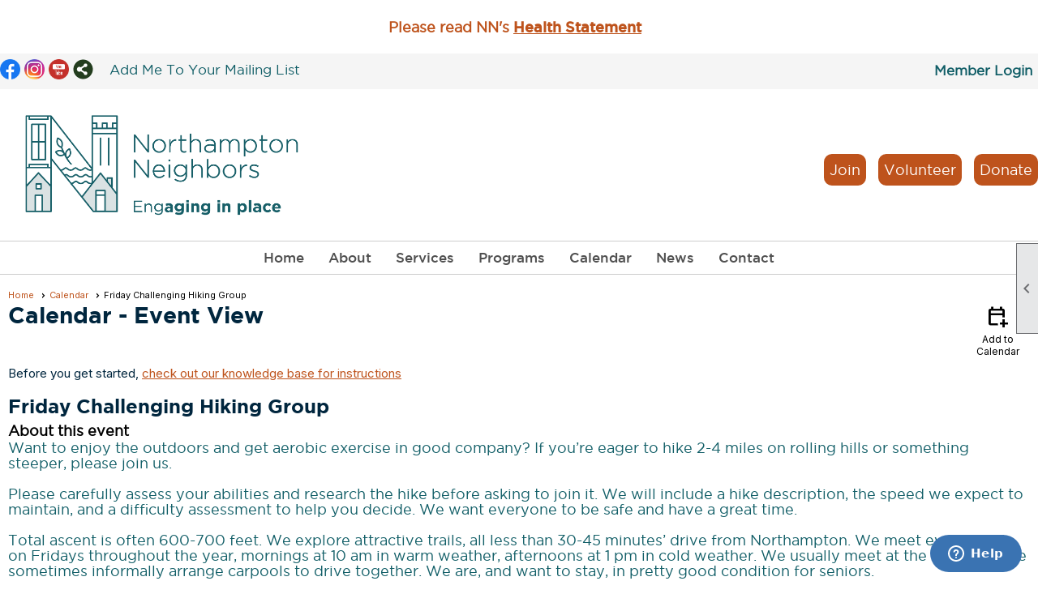

--- FILE ---
content_type: text/html; charset=utf-8
request_url: https://northamptonneighbors.org/content.aspx?page_id=4002&club_id=560030&item_id=2055049&event_date_id=255739
body_size: 41757
content:
<!DOCTYPE html>


<html lang="en">
	<head id="page_head">   
		<title id="page_title">Friday Challenging Hiking Group - Calendar - Northampton Neighbors</title>
		
		
		

		
			<script>
				var True = true;
				var False = false;
				var pageId = "4002";
				var enableChangeWarning = False;
				var localChangesPending = False;
				var otherChangesPending = false;
				var userLoggedIn = False;
				var memberNumber = '';
				var memberId = '';
				var previewMode = False;
				var isMobileDevice = False;
				var isMobileDisplay = False;
				var isPostBack = False;
				var submitButtonName = "";
				var cancelButtonName = "";
				var focusControlId = '';
				var isApp = False;
				var app_platform = ""; 
				var hidePageTools = false;
				var isPopup = false;
				var isIE7 = false;
				var isIE8 = false;
				var renewLink = '';
				var paymentLink = '';
				var clubPrefix = "/";
				var pageToolsReferenceSelector = null;
				var isBotSession = True;
				function doCancel() {	}
			</script>  

			
			<link type="text/css" href="/css/smoothness/jquery-ui.min.css?v=20221017" rel="Stylesheet" />	
			<link rel="stylesheet" type="text/css" href="/css/common_ui.css?v=20251209" />
			<link rel="stylesheet" type="text/css" href="/css/widget.css?v=20250731" />
			<link rel="stylesheet" media="print" type="text/css" href="/css/printable.css?v=20221027" />
			
			<script src="/script/jquery.js?v=20221004"></script>

			<link rel='stylesheet' type='text/css' href='/clubs/560030/css/fonts.css?v=5' />
<link rel='stylesheet' type='text/css' href='/css/layout/62/layout.css?v=11' />
<link rel='stylesheet' type='text/css' href='/css/menu/35/menu.css?v=120521' />
<link rel='stylesheet' type='text/css' href='/css/design/24/design.css?v=1' />
<link rel='stylesheet' type='text/css' href='/css/events.css?v=20251205' />
<link rel='stylesheet' type='text/css' href='/css/color/23/color.css?v=120523' />
<link rel='stylesheet' type='text/css' href='/css/color/23/layout/62/layout_color.css?v=11_120523' />
<link rel='stylesheet' type='text/css' href='/css/color/23/menu/35/menu_color.css?v=120521_120523' />
<link rel='stylesheet' type='text/css' href='/clubs/560030/css/club.css?v=34' />
<link rel='stylesheet' type='text/css' href='/clubs/560030/css/custom.css?v=34' />
<link href='/DES/GetFiles.aspx?type=styles&amp;version=63450906214&amp;files=12' type='text/css' rel='stylesheet' />
	
			<link rel="shortcut icon" href="favicon.ico?v=560030_199723622" type="image/x-icon" /> 
			<meta id="keywords_meta_tag" name="keywords" content="northampton, neighbors, village network"></meta>
			<meta name="referrer" content="always" /> 
			<meta name="viewport" content="width=device-width, initial-scale=1" />
		

		
		
		

	</head>

	<body onhelp="return false;">
		<form method="post" action="./content.aspx?page_id=4002&amp;club_id=560030&amp;item_id=2055049&amp;event_date_id=255739" onsubmit="javascript:return WebForm_OnSubmit();" id="form" onreset="if (window.setTimeout) window.setTimeout(&#39;DES_OnReset(false);&#39;, 100);">
<div class="aspNetHidden">
<input type="hidden" name="style_sheet_manager_TSSM" id="style_sheet_manager_TSSM" value="" />
<input type="hidden" name="script_manager_TSM" id="script_manager_TSM" value="" />
<input type="hidden" name="__EVENTTARGET" id="__EVENTTARGET" value="" />
<input type="hidden" name="__EVENTARGUMENT" id="__EVENTARGUMENT" value="" />
<input type="hidden" name="DES_Group" id="DES_Group" value="" />
<input type="hidden" name="__VIEWSTATEFIELDCOUNT" id="__VIEWSTATEFIELDCOUNT" value="2" />
<input type="hidden" name="__VIEWSTATE" id="__VIEWSTATE" value="sL5OCpuEnLLOagYAZfKaSXvt07z2WTbmm4hHwO/ha2oXTG1ko6c8sBJcJR4wDKK7ldH8I4nsfWethtKDscbb0FxZPpX7JkhBHm/vd31q5xJ+LPyQdZOtSfK//gXWGSJ0Ds3qW7KQ0vaTpljWJ/qsr51kYbB4MrOZEzagPjGNl3eLA38BSUR6TF5brt2ImYYqvzZ00QBDOfa04+P5devgp8MkhszHKMqYdmiNbIEbqmUEgHdAxyUw1gmNQGDYGafoJRL6dO7tApM/P2Z0MBmYungQUBfZ9AlssTvuVUvhWVnxfLxbA+Z6114qNCJKsO1KKa5iqy+Gq8IsmjhGLvvvaHf5m9/ND7X5OeKqCRvp8y47hEdR8dGGuvRrqTjLaQhh9SyC2Rw4tT8bkRfEfTGvm7wL9vF6GRZ3MjYh3HpnWvLCGegWu6DZf58xqgmFnYFAu6TgZ2SoViogMJH2WEyB0ZjME1Yj9214qXrriPfoXHqsa1HzzC+FzNHK9//4CqbvPfJhwhFYyY2GbVAacHwknHaZyxWMk4+KesaWMlkmsbtLaAwNsLMYZbw2KvWplXhEviaDkhHxuX020dKuWA4565CBWMF9XLe/hUH2tWnJl/bwfUuOd5EWjTWEX2MgANyVjmGXItKXtCN6mc2i7MKwhO6oWVtUFPpFlOT+/flbgiSJbUfAjSpRPGcwl8nyHlENoA4zpsi85swdMkE9iftUmo6KEGiWFIH5rSIqo3q2zb2mi2TTuTXAymtheRQuWKu7qG535CE/Y4i8CL2Z1VSaQrIhxlGZ4D4Q75QkftLbr40ucE/BkZPeH6kgSaRhMINsa28/hbprzlqyh8DurN4hApTWO9tMmPRBD3H87ToQkaj0Vfh7wUmB8A3/pzTuoGZn5/4FYpMVhU6dspcJ35FHKV6o5rZ3U7f2FT+XXN+14EszuowjIhBDtaUfmJUJ8kS0uQlFrtjSnFujsF0AydlluDBHgNopLptNPdDMcDHUwCy8GYEglf+HIkPO2WmFAMLeY12fGNajHpakDS78+58mYvKZr6lyYKgr9YE15HWLD3HIWe7HSo/HN4oKgr2/SYDs2tZ74t1ZV/cI1nT7k2uNdK0s8vVmFiV+9/Yb2P7HoSba4tpgLq/3sBMaiAU98VpvcGGc2SCdubQ3lbXyZ7ohjQ4bt07Ml+Rh6BdUlKvy8tjQC86yOm0aPds6PmRkHnNeLjfprbjY8vE/8GtoH4XbsUlRCE8xOpekvgZ0IVm6O+PXQPj1RrTXHb6dbTxia7RupocMfdN5WLRr/XG1Yq2EsZxF6ylwgxKAdCU61LngtdwQNPWpP90zCh0ZDRXXXxA4CHEVU/a40XCjP5t1zayL/1kKrSnBxJfL5SZVqO6Y/2zs/n2JkGspVN8wB61LShNkCisuUT+2rGz5D5eyE/EpdSRZAWD+6N/cLCy1/VNqNheh/nNKcZxTyOYiTPMp2Td5ucvQyya2qYO3M4GWDuevHcc27M9n1+iQIk/MHFUl05GVQiX1RZJ7BqnOYm0YBcytqOthUBgL3dxjFOiq//IT2iemVcRpoGaXQqKshobZRpWdV2GQ8n5bA8Wb4MrfYCihZdfaA/S2mghrrHBDqzzsn4mh8EoKXnrZvg6YMDVZI8yxbHlYgwA66htzu8hLQpBUbE+sQX22gNBw4K8kUbfntUXJpo3AgmPdIMxsBy2ojXBFX6YGpXVWM7SWHMvM3d7WDIJIbNLVUe1Tgq6tRkefla9zQBgjlM4nh3CCOrZRyAt67ONttfQNM3JHOTf1p7g4SF+ceOVMeh/[base64]/CmyB5FdMqUKluGOQvkaH8P668LhBwsSzfndWA" />
<input type="hidden" name="__VIEWSTATE1" id="__VIEWSTATE1" value="T+oRV4tclw6NZzbVSOYnSHjVTnVIXSRTt9OjV159j2AZU30m272p4PmNCQfSBuVusNp8mFnkzW04JGb5DBq/CWm/MYvawpiInWadXSi3Tb4Pm6klLgfnhNlHN/ALvZFlMw98XQIRnm/TuMmkPN/izxrAkFxaUdLEfvGy9W5FCTu3YWY7hB9htCDw8GzfatiaAD/DhkmkPYX4AaQyft6cUSC8MVz7Thg/Cr3VSQV3KTGQxfA/y6SeCog2YzvnosW8p1TGGsJIhJNRVDJLUigvzw4CFJKM6MJzcUBDPHlB3Or/HlMrQkeJm5KQr3nJ/54riLwa9yn45NUcfo12/+NjvJAm30PYvGAmDtc0DmY0YVb4S9PFjW0f5ryjnWOp6k79ND3bTbQ4FjJUyXoIZ53icZjtPeA3M4JhTBTCm/7WvSzMhnaqpIWuK9yzs3ZhPa6bQ5yDQj1JHOTHKpg8MMLCqqZ+2ZktB/M4yrt1KCQvBgBJI1qDsd5ZzRQInzk3m65nb2cp1o5nlWiD44X59uEUuLvi/1wNSNRDWF1zG02O5HEgn9BH88wdOvTBTpmevuGI3oqTc1hx35qQ3MVyuBrM9ZSh2OrlM8aPjVmZlFdoL0V3I2xVTBS+J06ktX323mHRco/iF4TCkmaLl9/kZ1eGk5xU147GgaBKlb077dOGvXaryOAMmGEA7JTWElmFVSnOmxZwooBf9bWEgVv4tM1OqnsHupvSMoMfI9AYIvF/[base64]/rQno0eUakRws1ZrS2t4FriS7B+11x2w58JosiID9oDq8GvwapYUaSVRsoThYflUeur5i8Iqu7G92QKoUrmpE3MQe+7nR5UnlHjtswbqv4CJw8czh2F/[base64]/E3Iiokd65eTxlDSeajRSNtKCHEgakBnn7++fN/j1SiV7Nbft3kYwUK0SPGjbC3NP/CSsQMx9+GJ9P22XUm4IbHR5qCQRDneR6j+4yPnd57NSUI19zChPa3/3NRTDn7faNDPDxaxrIRzEZf5A621QPg==" />
</div>

<script type="text/javascript">
//<![CDATA[
var theForm = document.forms['form'];
if (!theForm) {
    theForm = document.form;
}
function __doPostBack(eventTarget, eventArgument) {
    if (!theForm.onsubmit || (theForm.onsubmit() != false)) {
        theForm.__EVENTTARGET.value = eventTarget;
        theForm.__EVENTARGUMENT.value = eventArgument;
        theForm.submit();
    }
}
//]]>
</script>


<script src="/WebResource.axd?d=pynGkmcFUV13He1Qd6_TZD_D2KgvBt7G12Vw1g4A0HNv5Br7URGTkjksE-TYATFOTvNuxQ2&amp;t=637453852754849868" type="text/javascript"></script>


<script src="/Telerik.Web.UI.WebResource.axd?_TSM_HiddenField_=script_manager_TSM&amp;compress=1&amp;_TSM_CombinedScripts_=%3b%3bSystem.Web.Extensions%2c+Version%3d4.0.0.0%2c+Culture%3dneutral%2c+PublicKeyToken%3d31bf3856ad364e35%3aen-US%3aba1d5018-bf9d-4762-82f6-06087a49b5f6%3aea597d4b%3ab25378d2%3bTelerik.Web.UI%3aen-US%3a8b7d6a7a-6133-413b-b622-bbc1f3ee15e4%3a16e4e7cd%3a365331c3%3a24ee1bba%3a874f8ea2%3ac128760b%3a19620875%3ab2e06756%3a92fe8ea0%3afa31b949%3a4877f69a%3a33715776%3af46195d3%3a490a9d4e%3abd8f85e4%3aed16cbdc" type="text/javascript"></script><input type='hidden' id='DES_JSE' name='DES_JSE' value='' />
<script type='text/javascript'>
//<![CDATA[

var vJDHF = document.getElementById ? document.getElementById('DES_JSE') : (document.all ? document.all['DES_JSE'] : null);
if (vJDHF){vJDHF.value='1';}
//]]>
</script>
<script type='text/javascript' src='/DES/GetFiles.aspx?type=scripts&amp;version=4.0.7.5000&amp;files=0_48'></script>
<script type='text/javascript'>
//<![CDATA[
var gDES_VG={VCnt:3,POC:1,FOC:false,AOC:false,POS:1,FOS:true,AOS:true,ErrCtlCss:' DESVALFieldWithError',ErrLstCss:' DESVALListWithError',ErrChkCss:' DESVALCheckBoxWithError',ErrCtlCss2:' DESVALFieldWithErrorAlt',ErrLstCss2:' DESVALListWithErrorAlt',ErrChkCss2:' DESVALCheckBoxWithErrorAlt',CBECCMd:0,AltTmpt:'Please correct these errors:{NEWLINE}{0}',AltLdTxt:'#. ',AltLstStl:true,BlkT:1000,BlkOC:0,BlkOS:0,SOrd:new Array(1,2,0),ADVal:1};
//]]>
</script>

<script type="text/javascript">
//<![CDATA[
function WebForm_OnSubmit() {
if (!DES_ValOnSubmit())return false;
return true;
}
//]]>
</script>

<div class="aspNetHidden">

	<input type="hidden" name="__VIEWSTATEGENERATOR" id="__VIEWSTATEGENERATOR" value="65E7F3AF" />
</div>

			<a href="#page_content" id="skip_nav" tabindex="1">Skip to main content</a>
			<a name="top"></a>
			
			<div class='cb-common cb-0'><div id="google_translate_element"></div>
<script type="text/javascript">
function googleTranslateElementInit() {
  new google.translate.TranslateElement({pageLanguage: 'en', includedLanguages: 'zh-CN,en,es,it,pt,ru,vi', layout: google.translate.TranslateElement.InlineLayout.SIMPLE}, 'google_translate_element');
}
</script>
<script type="text/javascript" src="//translate.google.com/translate_a/element.js?cb=googleTranslateElementInit"></script>
<p style="text-align: center;"><span style="font-size: 20px;"><strong><span style="color: rgb(190, 83, 28);"><br>
<span style="font-family: GothamBook; font-size: 18px;">Please read NN's <a href="/content.aspx?page_id=5&amp;club_id=560030&amp;item_id=116196" target="_blank">Health Statement</a>&nbsp;&nbsp;<br>
<br>
</span></span></strong><strong></strong></span></p></div>
			
			
			

			

			
			

			<link type="text/css" rel="stylesheet" href="/Telerik.Web.UI.WebResource.axd?d=PMrIT5dOWaVYIcpFWUE4nASZJIcoXVN4K9w0-IMq6kq82aBsfgdc_wRQPncrQ56TM52VwPicBY1sKs0UqkC6ugR0hMjIOdrPKuowewfVgw1AZosB0&amp;t=637636176254917484&amp;compress=1&amp;_TSM_CombinedScripts_=%3b%3bTelerik.Web.UI%2c+Version%3d2018.2.710.45%2c+Culture%3dneutral%2c+PublicKeyToken%3d121fae78165ba3d4%3aen-US%3a8b7d6a7a-6133-413b-b622-bbc1f3ee15e4%3a92753c09%3a91f742eb" />
			
			<script type="text/javascript">
//<![CDATA[
Sys.WebForms.PageRequestManager._initialize('script_manager', 'form', ['tctl00$ctl00$ajax_managerSU','ctl00_ctl00_ajax_managerSU'], [], [], 90, '');
//]]>
</script>

			<script>
				$telerik.$.ajaxPrefilter(function (s) { if (s.crossDomain) { s.contents.script = false; } });
			</script>

			<input name="changes_pending" type="hidden" id="changes_pending" />
			<script src="https://s3.us-east-1.amazonaws.com/ClubExpressWebFiles/script/jquery-ui.min.js?v=20221017" integrity="sha384-rxCb5hadGhKYsOzRIvOkQ0ggxhZ5fjRxGVY+gkYd5vCYHxwwA5XxrDAW5fAnz9h5" crossorigin="anonymous"></script>
			<script src="/script/widget.js?v=20240307"></script>
			<script src="/script/common.js?v=20260105"></script>

			<script src="/script/address_verification.js?v=20250328"></script>
			<style> @import url("/css/address_verification.css?v=20250328");</style>

			

			

			
<div id="sliding_page_tools">
	
	<style type="text/css">
		@import url("/css/page_tools.css?v=20200604");
	</style>
	<i class="material-icons slide-indicator">&#xE314;</i>
	<ul>
		<li><a class="print-link" title="Print" id="print_link" onclick="printPage(&#39;&#39;, &#39;&#39;, &#39;Northampton Neighbors&#39;, &#39;northamptonneighbors.org&#39;); return false;" href="#"><i class='material-icons'></i>Print This Page</a></li>
		<li><a href="#" id="text_size" onclick="toggleTextSize(); return false;" title="Text Size" aria-label="Change Text Size" rel="nofollow" ><i class="material-icons">&#xE262;</i>Text Size</a></li>
		<li></li>
		<li ><a href="#top" id="go_to_top" title="Go To Top" aria-label="Got To Top of Page" rel="nofollow"><i class="material-icons">&#xE55D;</i>Scroll To Top</a></li>
		<li></li>
	</ul>

</div>



		
			
		
			<link rel="stylesheet" type="text/css" href="/script/galleria/themes/twelve/galleria.twelve.css" />	
			
			
			<script>
				$(document).ready(function () {
					if (focusControlId) {
						window.setTimeout(function () {
							var focusElement = document.getElementById(focusControlId);
							if (focusElement) {
								focusElement.focus();
							}
						}, 100);
					}
					
					var zenScript = document.createElement('script');
					zenScript.setAttribute('id', 'ze-snippet');
					zenScript.setAttribute('src', 'https://static.zdassets.com/ekr/snippet.js?key=e429ae43-bbec-4591-8dbb-e47eb91740bb');
					document.head.appendChild(zenScript);
					zenScript.onload = function () {
						zE('webWidget', 'setLocale', 'en-us');
						window.zESettings = {
							"webWidget": {
								"chat": {
									"suppress": true
								},
								"talk": {
									"suppress": true
								},
								"answerBot": {
									"suppress": true
								},
								"color": { "theme": "#3a73b2", "launcher": "#3a73b2", "launcherText": "#FFFFFF", "header": "#3a73b2" }
							}
						}
						zE('webWidget', 'helpCenter:setSuggestions', { search: '4002' });
					}
				});

			</script>
			
			
		
			<input name="hidden_button_for_address_verification" id="hidden_button_for_address_verification" type="button" onclick="handleAddressVerificationAfterSubmit()" style="display:none" />
		

<div class="static-bar">
	<div class="layout-wrapper">
			<div class="layout-social-container">
				
				<div id='social_panel'><a href='https://www.facebook.com/NorthamptonNeighbors/' target='_blank' title='Visit us on Facebook'  class='social-panel-icon'><img src='/images/social/facebook.png' border='0' alt='Facebook Logo' /></a><a href='https://www.instagram.com/nohoneighbors/' target='_blank' title='Visit us on Instagram'  class='social-panel-icon'><img src='/images/social/instagram.png' border='0' alt='Instagram Logo' /></a><a href='https://www.youtube.com/@northamptonneighbors1628' target='_blank' title='Visit us on YouTube'  class='social-panel-icon'><img src='/images/social/youtube.png' border='0' alt='YouTube Logo' /></a><div id='share_hover_button'><div id='share_button_container' title='Click here for more sharing options'></div><div id='vistoggle'><div id='share_pop_out'><div class='social-title'>Share This Page</div><div id='social_close' title='Close Share Panel'></div><div class='social-objects-container'><div class='clear'></div><div class='a2a_kit a2a_kit_size_32 a2a_vertical_style' data-a2a-url='https://northamptonneighbors.org/content.aspx?page_id=4002&club_id=560030&item_id=2055049'><a class='a2a_button_facebook'></a><a class='a2a_button_linkedin'></a><a class='a2a_button_twitter'></a><a class='a2a_dd' href='https://www.addtoany.com/share'></a><div class='share-inst-container'><div class='share-inst'>Share this page on Facebook</div><div class='share-inst'>Share this page on Linkedin</div><div class='share-inst'>Share this page on X/Twitter</div></div></div><div class='clear'></div></div></div></div></div><script async src='https://static.addtoany.com/menu/page.js'></script></div><script type='text/javascript'>$(document).ready(function() { animateSocial(); });</script>
				<a href="/content.aspx?page_id=230&club_id=560030" id="ctl00_add_me"  class="add-me-link"  rel='nofollow' >Add Me To Your Mailing List</a>
			</div>

			

<style type="text/css">
	@import url(/css/user_panel.css?v=20210604);
</style>
<script type="text/javascript" src="/script/user_panel.js?v=20240312"></script>


<div id="user_wrapper" class="horizontal">
	<div id="important_icons" >
		
		
		<div id="cart_link" onclick="showCart(false); return false;"><a rel="nofollow" href="/content.aspx?page_id=585&club_id=560030" class="cart-link important-cart-link"  style='display:none;'  title='Your cart is empty' ></a></div>
		
	</div>
	<div id="user_bar" style="padding-right:2px;">
		<div id="user_panel">
			<div id="non_member_panel">
				<a href="/content.aspx?page_id=31&club_id=560030&action=login&user=5&" class="login-link"  rel='nofollow'>Member Login</a>
				<div id="cart_link_non_member" class="cart-link important-cart-link" onclick="showCart(this); return false;"><a rel="nofollow" href="/content.aspx?page_id=585&club_id=560030" class="cart-link cart-link-panel"  style='display:none;'  title='Your cart is empty' >My Shopping Cart</a></div>
			</div>
			 <!--END MEMBER PANEL -->
		</div> <!--END USER PANEL -->
	</div>
	<div id="cart_tooltip">
		<div class="cart-tooltip-title">Shopping Cart</div>
		<a class="cart-close" href="javascript:;" onclick="closeCartTip();return false;"><span class="material-icons">cancel</span></a>
		<div id="cart_tooltip_data"></div>
	</div>
	<div class="clear"></div>
</div>

			

			<div class="cp-holder">
				
			</div>
		<div class="clear"></div>
	</div>
	<div class="clear"></div>
</div>
<div class="clear"></div>

<div class="clear"></div>
<div id="nav_header_container">
	<div class="nav-logo-container" id="nav_logo"></div>
	<header >
		<div class="layout-wrapper">
			<div id="header_cell"><style>
    .toplogo {
    max-width:400px !important;
    }
    .hbuttons {
    float:right;
    text-align:right;
    margin-top:80px;
    }
    .hbuttons a.ce-button {
    font-size:18px ;
    margin-left:10px;
    }
    .admin-page-wrapper .hbuttons a.ce-button {
    font-size:18px !important;
    }
    @media (min-width : 320px) and (max-width :767px){
    /* Styles */
    .toplogo {
    display:block;
    margin-left:auto;
    margin-right:auto;
    max-width:95% !important;
    }
    .hbuttons {
    float:none;
    margin-top:0px;
    text-align:center;
    }
    .hbuttons a.ce-button {
    font-size:12px;
    margin-left:5px;
    margin-right:5px;
    display:inline-block;
    width:auto !important;
    }
    }
</style>
<div class="layout-wrapper">
<a href="/">
<img src="//s3.amazonaws.com/ClubExpressClubFiles/273891/graphics/NN_01_Logo_2C_RGB_052121_Hor_1318261545.png " alt="" class="toplogo">
</a>
<div class="hbuttons">
<a href="/content.aspx?page_id=22&amp;club_id=560030&amp;module_id=480227 " class="ce-button pub">Join
</a>
<a href="/content.aspx?page_id=22&amp;club_id=560030&amp;module_id=241357" class="ce-button">Volunteer
</a>
<a href="/content.aspx?page_id=22&amp;club_id=560030&amp;module_id=480367" class="ce-button">Donate
</a>
</div>
</div>
<script>
$(document).ready(function() {
if (userLoggedIn) {
$('.ce-button.pub').hide();
}
var fav1 = '//s3.amazonaws.com/ClubExpressClubFiles/560030/graphics/Favicon_1_1942823513.png';
var fav2 = '//s3.amazonaws.com/ClubExpressClubFiles/560030/graphics/Favicon_2_1904525684.png';
setFavicons(fav2);
});

function setFavicons(favImg){
    let headTitle = document.querySelector('head');
    let setFavicon = document.createElement('link');
    setFavicon.setAttribute('rel','shortcut icon');
    setFavicon.setAttribute('href',favImg);
    headTitle.appendChild(setFavicon);
}
</script></div>
		</div>
	</header>
	<div id="menu_container">
		<div class="layout-wrapper">
			<div class="menu-toggle"><i class="material-icons">&#xE5D2;</i>Menu</div>
			<nav>
				<div class="nav-container">
					<ul class='site-menu horizontal'><li> <span><a href="/content.aspx?page_id=0&club_id=560030">Home</a></span></li><li> <span><a href="/content.aspx?page_id=22&club_id=560030&module_id=480240">About</a></span></li><li> <span><a href="/content.aspx?page_id=22&club_id=560030&module_id=522596">Services</a></span></li><li> <span><a href="/content.aspx?page_id=22&club_id=560030&module_id=522544">Programs</a></span></li><li  aria-current='page'  class = 'selected-menu-item'><span><a href="/content.aspx?page_id=4001&club_id=560030">Calendar</a></span></li><li> <span><a href="/content.aspx?page_id=3&club_id=560030">News</a></span></li><li> <span><a href="/content.aspx?page_id=22&club_id=560030&module_id=241362">Contact </a></span></li></ul> 
				</div>
				<div class="clear"></div>
			</nav>
			<div class="clear"></div>
		</div>
	</div>
</div>

<div class="layout-wrapper cb-container">
	
	<div class="clear"></div>
</div>

<div id="layout_wrapper" class="watermark">
	<div id="content_column" >
		<div id="inner_content">
			<div id="ctl00_crumb_trail_container" class="crumb-trail-container"><a href="/content.aspx?page_id=0&club_id=560030">Home</a><a href="/content.aspx?page_id=4001&club_id=560030">Calendar</a><span aria-current='page'>Friday Challenging Hiking Group</span></div>
			<div id="page_content"><div id="ctl00_ctl00_event_window_manager" style="display:none;">
	<!-- 2018.2.710.45 --><div id="ctl00_ctl00_event_window_manager_alerttemplate" style="display:none;">
		<div class="rwDialogPopup radalert">			
			<div class="rwDialogText">
			{1}				
			</div>
			
			<div>
				<a  onclick="$find('{0}').close(true);"
				class="rwPopupButton" href="javascript:void(0);">
					<span class="rwOuterSpan">
						<span class="rwInnerSpan">##LOC[OK]##</span>
					</span>
				</a>				
			</div>
		</div>
		</div><div id="ctl00_ctl00_event_window_manager_prompttemplate" style="display:none;">
		 <div class="rwDialogPopup radprompt">			
			    <div class="rwDialogText">
			    {1}				
			    </div>		
			    <div>
				    <script type="text/javascript">
				    function RadWindowprompt_detectenter(id, ev, input)
				    {							
					    if (!ev) ev = window.event;                
					    if (ev.keyCode == 13)
					    {															        
					        var but = input.parentNode.parentNode.getElementsByTagName("A")[0];					        
					        if (but)
						    {							
							    if (but.click) but.click();
							    else if (but.onclick)
							    {
							        but.focus(); var click = but.onclick; but.onclick = null; if (click) click.call(but);							 
							    }
						    }
					       return false;
					    } 
					    else return true;
				    }	 
				    </script>
				    <input title="Enter Value" onkeydown="return RadWindowprompt_detectenter('{0}', event, this);" type="text"  class="rwDialogInput" value="{2}" />
			    </div>
			    <div>
				    <a onclick="$find('{0}').close(this.parentNode.parentNode.getElementsByTagName('input')[0].value);"				
					    class="rwPopupButton" href="javascript:void(0);" ><span class="rwOuterSpan"><span class="rwInnerSpan">##LOC[OK]##</span></span></a>
				    <a onclick="$find('{0}').close(null);" class="rwPopupButton"  href="javascript:void(0);"><span class="rwOuterSpan"><span class="rwInnerSpan">##LOC[Cancel]##</span></span></a>
			    </div>
		    </div>				       
		</div><div id="ctl00_ctl00_event_window_manager_confirmtemplate" style="display:none;">
		<div class="rwDialogPopup radconfirm">			
			<div class="rwDialogText">
			{1}				
			</div>						
			<div>
				<a onclick="$find('{0}').close(true);"  class="rwPopupButton" href="javascript:void(0);" ><span class="rwOuterSpan"><span class="rwInnerSpan">##LOC[OK]##</span></span></a>
				<a onclick="$find('{0}').close(false);" class="rwPopupButton"  href="javascript:void(0);"><span class="rwOuterSpan"><span class="rwInnerSpan">##LOC[Cancel]##</span></span></a>
			</div>
		</div>		
		</div><input id="ctl00_ctl00_event_window_manager_ClientState" name="ctl00_ctl00_event_window_manager_ClientState" type="hidden" />
</div>

<div id="ctl00_ctl00_ajax_managerSU">
	<span id="ctl00_ctl00_ajax_manager" style="display:none;"></span>
</div>

<div class="event-title-container">
	<h1><span id="ctl00_ctl00_module_name">Calendar</span>&nbsp;-&nbsp;Event View</h1>

	<div class="user-control-container detail-icon-container">
		


<link rel="stylesheet" href="https://fonts.googleapis.com/css2?family=Material+Symbols+Outlined:opsz,wght,FILL,GRAD@20..48,100..700,0..1,-50..200" />

<div class="detail-control">
	
		<a  role='button'  class='dummy detail-link' id='ctl00_ctl00_detail_icons_vcalendar_imagebutton_browser'  title="Add to my Calendar"  href='#' onclick="__doPostBack('ctl00$ctl00$detail_icons$vcalendar_imagebutton_browser','');return false;"><span class='material-icons material-symbols-outlined'>calendar_add_on</span>Add to Calendar</a>
		
		
		
		
	
	
	
	
	
</div>

<script type="text/javascript">
    // I really hope this is unrelated to the ASP.Net control that will have a different ID
    if (('True') && ('False')) {
        $('#share_link').show();
    }
    else {
        $('#share_link').hide();
    }

    // openAppCalendar
    function openAppCalendar() {
        var tempstart = new Date(0);
        var startDate = new Date(tempstart.getTime() + (tempstart.getTimezoneOffset() * 60 * 1000));
        var tempEnd = new Date(0);
        var endDate = new Date(tempEnd.getTime() + (tempEnd.getTimezoneOffset() * 60 * 1000));
        var title = '';
        var location = '';
        var notes = '';
        var eventId = '2055049';
        var appEvent = {
            command: 'add-calendar-event',
            title: title,
            location: location,
            description: notes,
            start: startDate,
            end: endDate,
            id: eventId
        };
        JSToApp(appEvent);
    }

    // confirmConvertQuickEvent
    function confirmConvertQuickEvent(isRSVPType) {
        if (isRSVPType) {
            radconfirm("Convert this QuickEvent to a full event and register 'Yes' respondents?", confirmConvertRSVP_Event, 500, 100, null, "", null);
        }
        else {
            radconfirm("Convert this QuickEvent to a full event?", convertStandardQuickEvent, 300, 100, null, "", null);
        }
    }

    // confirmConvertRSVP_Event
    function confirmConvertRSVP_Event(confirmed) {
        if (confirmed == null) {
            return;
        }
        if (confirmed) {
            radconfirm("Send confirmation emails to registrants?", convertRSVPQuickEvent, 300, 100, null, "", null);
        }
    }

    // convertRSVPQuickEvent
    function convertRSVPQuickEvent(sendEmails) {
        if (sendEmails == null) {
            return;
        }
        if (sendEmails) {
            __doPostBack("", "cqersvpem");
        }
        else {
            __doPostBack("", "cqersvp");
        }
    }

    // convertStandardQuickEvent
    function convertStandardQuickEvent(confirmed) {
        if (confirmed == null) {
            return;
        }
        if (confirmed) {
            __doPostBack("", "cqe");
        }
    }

    // confirmCancelEvent
    function confirmCancelEvent(registrationEvent) {
        if (registrationEvent) {
            radconfirm("Caution: Cancelling an event will immediately cancel all registrations, generate a user credit for any payments already made, and send a cancellation email to all registrants. This action CANNOT be reversed. Please confirm by clicking 'Confirm', or click 'Cancel' to take no action.", confirmCancelEventSecondTime, 500, 100, null, "", "/images/icons/red-alert.png");
        }
        else {
            radconfirm("Cancel this event?", cancelEvent, 300, 100, null, "", null);
        }
    }

    // confirmCancelEventSecondTime
    function confirmCancelEventSecondTime(confirmed) {
        if (confirmed == null) {
            return;
        }
        if (confirmed) {
            radconfirm("Please Confirm -- Do you really want to cancel this event?", cancelEvent, 300, 100, null, "", "/images/icons/red-alert.png");
        }
    }

    // cancelEvent
    function cancelEvent(confirmed) {
        if (confirmed == null) {
            return;
        }
        if (confirmed) {
            __doPostBack("", "cancel_all");
        }
    }

    // refreshEventWarning
    function refreshEventWarning() {
        if (confirm("Refresh the Event. Doing so will cause all event related data to be cleared and reloaded. This should only be used if errors are reported accessing the event.")) {
            __doPostBack("ctl00$ctl00$detail_icons$refresh_event_button", "");
        }
    }
</script>
	</div>
	<div class="clear"></div>
</div>

<div class="instruction-text new-instruction-text">
Before you get started, <a href="https://help.clubexpress.com" target="_blank">check out our knowledge base for instructions</a>
</div>

<div class="event-detail-content">
	<div class="section event-details-header">
		
	</div>

	<div class="title-container">
		<h2>Friday Challenging Hiking Group</h2>
		

		
	</div>
		
	
		<div class="section full">
			<h3>About this event</h3>
			<div>Want to enjoy the outdoors and get aerobic exercise in good company? If you’re eager to hike 2-4 miles on rolling hills or something steeper, please join us. <br>
<br>
Please carefully assess your abilities and research the hike before asking to join&nbsp;it. We will include a hike description, the speed we expect to maintain, and a difficulty assessment to help you decide. We want everyone to be safe and have a great time.&nbsp;<br>
<br>
Total ascent is often 600-700 feet. We explore attractive trails, all less than 30-45 minutes’ drive from Northampton. We meet every week on Fridays throughout the year, mornings at 10 am in warm weather, afternoons at 1 pm in cold weather. We usually meet at the trailhead. We sometimes informally arrange carpools to drive together. We are, and want to stay, in pretty good condition for seniors.<br>
<br>
Leader: Bob Adams,&nbsp;<a href="mailto:bobadams46h@gmail.com">bobadams46h@gmail.com</a></div>
		</div>
	

	<div class="clear"></div>
	

<style type="text/css">
    #load_repeated { float:none; clear:left; }
</style>

<div class="detail-control">
	<div class="section date-time">
		<h3>Date</h3>
        <div class="form-row date-row">
            <div>Friday, August 18, 2023</div>
            
	            <div id="load_repeated" style="display:none;"></div>
	            <div class="more-dates-link">
			        ...<br />
			        More Dates <img src="/images/shared_images/dark_arrow_down.png" />
	            </div>
            
        </div>
    </div>

	
				
	
</div>

<script type="text/javascript">
    // ready
    $(document).ready(function () {
        listenForMultiDateClick();
    });

    // listenForMultiDateClick()
    function listenForMultiDateClick() {
        var eventId = 2055049;
        var clubId = 560030;
        $('.more-dates-link').click(function () {
            $.ajax({
                method: "GET",
                url: '/handlers/repeating_event_dates.ashx?event_id=' + eventId + '&club_id=' + clubId,
                dataType: "text",
                cache: false,
                async: true,
                success: function (data) {
                    $('#load_repeated').html(data);
                    $('#load_repeated').slideToggle();
                    $('.more-dates-link').slideToggle();
                },
                error: function () { alert('An error occurred while creating additional event dates'); }
            });
        });
    }
</script>

	<div class="user-control-container user-action-container">
		

<div class="detail-control user-action-control">
	
    
    
    
    
    
    
    
    
    
    
    
    
</div>





<script type="text/javascript">
    // scrollToRegister - "#register_section" is the id of a control in detail_registration.ascx, it is not in this control itself
    function scrollToRegister() {
        $('html,body').animate({
            scrollTop: $("#register_section").offset().top
        });
    }

    // rsvpYes
    function rsvpYes(confirmed) {
        if (confirmed) {
            __doPostBack("ctl00$ctl00$user_actions$rsvp_yes_button", "rsvp_y");
        }
    }

    // rsvpNo
    function rsvpNo(confirmed) {
        if (confirmed) {
            __doPostBack("ctl00$ctl00$user_actions$rsvp_no_button", "rsvp_n");
        }
    }

    // rsvpMaybe
    function rsvpMaybe(confirmed) {
        if (confirmed) {
            __doPostBack("ctl00$ctl00$user_actions$rsvp_maybe_button", "rsvp_m");
		}
	}

	// confirmRSVP
	function confirmRSVP(action) {
		if (action == "rsvp_y") {
			//			radconfirm("Respond 'Yes' to this event?", rsvpYes, 300, 100, null, "", null);
			rsvpYes(true);
		}
		else if (action == "rsvp_n") {
			//			radconfirm("Respond 'No' to this event?", rsvpNo, 300, 100, null, "", null);
			rsvpNo(true);
		}
        if (action == "rsvp_m") {
            //			radconfirm("Respond 'Maybe' to this event?", rsvMaybe, 300, 100, null, "", null);
            rsvpMaybe(true);
        }
    }

    // confirmRemoveWaitlistEntry
    function confirmRemoveWaitlistEntry() {
        radconfirm("Do you want to be removed from the Waitlist?", removeWaitlistedEntry, 350, 100, null, "", null);
    }

    // removeWaitlistedEntry
    function removeWaitlistedEntry(confirm) {
        if (confirm == null) {
            return;
        }
        if (confirm) {
            __doPostBack("ctl00$ctl00$user_actions$waitlist_button", "wtl_rm");
        }
    }
</script>
	</div>

	
		
	
		<div class="section">
			<h3>Event Contact(s)</h3>
			<div class="form-row">Northampton Neighbors<br></div>					
		</div>
	

	<div class="section">
		<h3>Category</h3>
		<div class="form-row">DO NOT USE Interest Group</div>				
	</div>

	

<div class="detail-control">
	

	

	
</div>

	

<div class="detail-control">	
	<div class="section">
		<h3>Registration Info</h3>
		<div class="form-row registration-description">
			Registration is not Required
		</div>
		
		
			
		
		
		
		
		
		
	</div>
</div>			
		
	
			
	
		
	
		
	

<script src="/script/spinner/number.js?v=20211005" type="text/javascript"></script>
<link rel="stylesheet" type="text/css" href="/css/pages/events/number.css?v=20211005">





<input type="hidden" name="ctl00$ctl00$detail_registration$mailing_list_id" id="ctl00_ctl00_detail_registration_mailing_list_id" />
<input type="hidden" name="ctl00$ctl00$detail_registration$non_member_name" id="ctl00_ctl00_detail_registration_non_member_name" />
<input type="hidden" name="ctl00$ctl00$detail_registration$slots_available_hidden" id="ctl00_ctl00_detail_registration_slots_available_hidden" />



<div id="register_section" class="section">
	
	
	<div class="clear"></div>
	<span style='visibility:hidden;display:none' class='error-message'  id='ctl00_ctl00_detail_registration_quantity_custom_validator'><img id="ctl00_ctl00_detail_registration_quantity_custom_validator_Img" src="/DES/Appearance/Validation/error.svg" alt="" style="vertical-align:middle;" />&nbsp;<span id='ctl00_ctl00_detail_registration_quantity_custom_validator_Txt'>Invalid Quantity</span></span>

	

	<div id="ctl00_ctl00_detail_registration_visibility_dummy_div" class="visibility_dummy_div">

	</div>
</div>


	<script type="text/javascript">
		$(document).ready(function () {
			setupSpinner();
		});

		//// afterAjaxRequest
		//function afterAjaxRequest() {
		//	setupSpinner();
		//}

		// setupSpinner
		function setupSpinner() {
			$('.spinner').each(function () {
				$(this).number();
			});
		}

        // showSearchButtonClick
        function showSearchButtonClick() {
            $('.search-click').hide();
			$("#non_member_search_panel").show();
        }

        // hideThis
        function hideThis(el) {
            /*$(el).parent().fadeOut();*/
            $("#non_member_search_panel").fadeOut();
            $('.search-click').fadeIn();
		}

        // hideTopRegisterNowButton
		function hideTopRegisterNowButton() {
			$(".register-now-button").hide();
		}

		// setNonMember
		function setNonMember(memberId, memberName) {
			var mailing_list_id_control = document.getElementById('ctl00_ctl00_detail_registration_mailing_list_id');
			var non_member_name_control = document.getElementById('ctl00_ctl00_detail_registration_non_member_name');
			//var non_member_name_display = document.getElementById('<= non_member_name_display.ClientID %>');
			mailing_list_id_control.value = memberId;
			non_member_name_control.value = memberName;
			//non_member_name_display.innerHTML = memberName;

			__doPostBack("", memberId);
        }
    </script>


	
	<div class="clear"></div>
</div>

<div class="clear"></div>

<script type="text/javascript">
	var currencySymbol = '$';

	// ready
	$(document).ready(function () {
		fixFeeDisplay();
	});

	// fixFeeDisplay
	function fixFeeDisplay() {
		if (currencySymbol == '$') {
			return;
		}
		var $feePanels = $('div.registrant-fee');
		if ($feePanels.length == 0) {
			return;
		}
		$feePanels.each(function () {
			var $this = $(this);
			var currentText = $this.html();
			$this.html(currentText.replace('$', currencySymbol + ' '));
		});
	}
</script>


<script type="text/javascript">
    Telerik.Web.UI.RadWindowUtils.Localization =
    {
        "OK": "Confirm",
        "Cancel": "Cancel",
    };
</script></div>
			<div class="clear"></div>
		</div>
	</div>
	<div class="clear"></div>
</div>

<div class="below-content">
	<div class="layout-wrapper cb8-wrapper">
		
	</div>
</div>

<div class="clear"></div>

<div class="bottom-wrapper">
	<footer>
		<div class="layout-wrapper">
			

<div class="footer-container">
	<a href="/">Home</a>&nbsp;&nbsp;&nbsp;|&nbsp;&nbsp;&nbsp;
	<a href="/content.aspx?page_id=4&club_id=560030" id="ctl00_footer_contact_us_link" >Contact Us</a>&nbsp;&nbsp;&nbsp;|&nbsp;&nbsp;&nbsp;
	<span id="ctl00_footer_copyright_panel">Copyright © 2026 - All Rights Reserved</span>&nbsp;&nbsp;&nbsp;|&nbsp;&nbsp;&nbsp;
	<a role='button' href='#' onclick="openModalPopup('/popup.aspx?page_id=126&club_id=560030', 600, 480, ''); return false;" id="ctl00_footer_terms_link"  aria-haspopup='dialog'  rel='nofollow'>Terms of Use</a>&nbsp;&nbsp;&nbsp;|&nbsp;&nbsp;&nbsp;
	<a role='button' href='#' onclick="openModalPopup('/popup.aspx?page_id=125&club_id=560030', 600, 480, ''); return false;" id="ctl00_footer_privacy_link"  aria-haspopup='dialog'  rel='nofollow'>Privacy Policy</a>
	<br />
	<a href="https://www.runmyvillage.com" class="footer-link" rel="nofollow" target="_blank">Powered By&nbsp;<img src="/images/powered_by_village.png" alt="ClubExpress" align="absmiddle" border="0" /></a>
</div>

		</div>
	</footer>
	<div class="clear"></div>
</div>

<script type="text/javascript">
	$(document).ready(function() {
		$('.menu-toggle').click(function () {
			$('#menu_container nav ').slideToggle();
		});
		$(document).on('click', 'ul.horizontal.site-menu.narrow li.sub-parent', function () {
			$(this).find('.sub-menu').slideToggle();

		});
		checkResize();
	});
	function showResizer() {
		alert("Width function disabled in responsive layouts");
	}
	$(window).resize(function () {
		checkResize();
	});
	function checkResize() {
		var width = $(window).width();
		if (width <= 768) {
			$('ul.horizontal.site-menu').addClass('narrow');
		}
		else {
			$('ul.horizontal.site-menu').removeClass('narrow');
			$('#menu_container nav ').show();
		}
	}
</script>

<script type="text/javascript">
//<![CDATA[
window.__TsmHiddenField = $get('script_manager_TSM');;(function() {
                        function loadHandler() {
                            var hf = $get('style_sheet_manager_TSSM');
                            if (!hf._RSSM_init) { hf._RSSM_init = true; hf.value = ''; }
                            hf.value += ';Telerik.Web.UI, Version=2018.2.710.45, Culture=neutral, PublicKeyToken=121fae78165ba3d4:en-US:8b7d6a7a-6133-413b-b622-bbc1f3ee15e4:92753c09:91f742eb';
                            Sys.Application.remove_load(loadHandler);
                        };
                        Sys.Application.add_load(loadHandler);
                    })();//]]>
</script>
<!-- DESLIC: SUITE=DEVELOPMENT -->

<script type="text/javascript">
//<![CDATA[
Sys.Application.add_init(function() {
    $create(Telerik.Web.UI.RadWindowManager, {"clientStateFieldID":"ctl00_ctl00_event_window_manager_ClientState","formID":"form","iconUrl":"","minimizeIconUrl":"","name":"event_window_manager","skin":"Default","visibleTitlebar":false,"windowControls":"[]"}, null, null, $get("ctl00_ctl00_event_window_manager"));
});
Sys.Application.add_init(function() {
    $create(Telerik.Web.UI.RadAjaxManager, {"_updatePanels":"","ajaxSettings":[],"clientEvents":{OnRequestStart:"",OnResponseEnd:""},"defaultLoadingPanelID":"","enableAJAX":true,"enableHistory":false,"links":[],"styles":[],"uniqueID":"ctl00$ctl00$ajax_manager","updatePanelsRenderMode":0}, null, null, $get("ctl00_ctl00_ajax_manager"));
});
//]]>
</script>
</form>
		
		
	</body>
</html>




--- FILE ---
content_type: text/css
request_url: https://northamptonneighbors.org/clubs/560030/css/club.css?v=34
body_size: 628
content:
body { 
	font-family:'GothamBook',sans-serif;
	color:#115e67;
	font-size:18px;
}
#header_cell { 
	background-image:none;
	background-color:rgba(0, 0, 0, 0);
}
.layout-wrapper { 
	width:999px;
}
a { 
	color:#BE531C;
	font-size:18px;
	font-family:'GothamMedium',sans-serif;
}
h1 { 
	color:#00263E;
	font-size:28px;
	font-family:'GothamBold',sans-serif;
}
h2 { 
	color:#00263E;
	font-size:24px;
	font-family:'GothamBold',sans-serif;
}
h3 { 
	font-size:18px;
	font-family:'GothamBook',sans-serif;
}
div.instruction-text { 
	color:#00263E;
	font-size:14px;
	font-family:'GothamBook',sans-serif;
}


--- FILE ---
content_type: text/css
request_url: https://northamptonneighbors.org/clubs/560030/css/custom.css?v=34
body_size: 4674
content:
:root {
--sitefont:'GothamBook',sans-serif;
--font2:'GothamMedium', sans-serif;
--color1:#115e67;
--color2:#d9E1E2;
--color3:#BE531C;
--color4:#00263E;
--radius:10px;
}
#trial_site_message {
display:none;
}
.admin-table th,
.manager-table th {
background-color:var(--color1) !important;
}
#mobile_layout_wrapper .add-me-link {
background-color:var(--color1);
display:block;
text-align:center;
padding-top:5px;
padding-bottom:5px;
color:#FFF;
width:100%;
margin-left:0px;
}
#mobile_layout_wrapper header,
#mobile_layout_wrapper #header_cell {
background-color:#FFF !important;
}
a.ce-button,
#mobile_content_column a.ce-button,
.inner-column a.ce-button {
font-family:var(--sitefont);
font-weight:normal;
padding:8px 5px;

color:#FFF;
border-radius:var(--radius);
background-image:none !important;
background-color:var(--color3);
border:2px solid var(--color3) !important;
text-transform:none;
font-size:16px;
transition:all .5s ease;
white-space:normal;
text-shadow:none !important;
}

a.ce-button:hover,
#mobile_content_column a.ce-button:hover,
.inner-column a.ce-button:hover {
border:2px solid var(--color3) !important;
background-color:transparent !important;
color:var(--color3);
text-shadow:none !important;

}
.admin-page-wrapper a.ce-button,
.popup-wrapper a.ce-button {
font-size:13px !important;
text-shadow:none !important;
}


.login-buttons a {
color:#FFF !important;
background-color:var(--color3) !important;
border-radius:var(--radius);
border:2px solid var(--color3) !important;
}
.login-buttons span {
padding-right:0px;
background-image:none !important;
}
.login-buttons a:hover {
background-color:transparent !important;
color:var(--color3);
border:2px solid var(--color3) !important;
}
ul.horizontal.site-menu {
text-align:center;
}
ul.horizontal.site-menu ul.sub-menu li {
text-align:left;
}
ul.horizontal.site-menu li {
float:none;
display:inline-block;
vertical-align:top;
}
ul.horizontal.site-menu li span a,
ul.horizontal.site-menu li span span {
color:#505050 !important;
font-family:var(--font2) !important;
font-weight:normal !important;
}
ul.horizontal.site-menu li span a:hover,
ul.horizontal.site-menu li:hover span span {
color:var(--color3) !important;
}
.menu-toggle {
background-color:var(--color1);
}
footer {
background-color:#FFF;
border-top:1px solid #cdcdcd;
}
.footer-container, .footer-container a, .footer-container span {
    color:var(--color1);
font-family:var(--sitefont);
background-color:transparent;
}
#panel_links a:hover {
background-color:var(--color3) !important;
}
.static-bar #non_member_panel .login-link,
#full_name,
.horizontal.control-panel-link,
#favorites_hover,
.static-bar .add-me-link {
font-family:var(--sitefont);
color:var(--color1);
font-size:17px;
}
.home-page .welwrapper {
margin-top:50px;
margin-bottom:50px;
}
@media (min-width : 320px) and (max-width :767px){
/* Styles */
.home-page .tprow .column.forty,
.home-page .tprow .column.sixty {
padding-left:0px;
padding-right:0px;
}
.home-page .itemimage1, 
.home-page .itemimage2, 
.home-page .itemimage3, 
.home-page .itemimage4, 
.home-page .itemimage5, 
.home-page .itemimage6, 
.home-page .itemimage7, 
.home-page .itemimage8 {

    height: 160px;
}
}


@media (min-width : 1024px) and (max-width :1200px){
/* Styles */

.home-page .itemimage1, 
.home-page .itemimage2, 
.home-page .itemimage3, 
.home-page .itemimage4, 
.home-page .itemimage5, 
.home-page .itemimage6, 
.home-page .itemimage7, 
.home-page .itemimage8 {

    height: 250px;
}
}
@media (min-width : 1201px) and (max-width :1550px){
/* Styles */

.home-page .itemimage1, 
.home-page .itemimage2, 
.home-page .itemimage3, 
.home-page .itemimage4, 
.home-page .itemimage5, 
.home-page .itemimage6, 
.home-page .itemimage7, 
.home-page .itemimage8 {

    height: 350px;
}
}

.home-page .invwrap.layout-wrapper,
.home-page #thcontain .layout-wrapper,
.home-page .layout-wrapper.welwrapper,
.home-page .layout-wrapper.qlwrapper {
max-width:1100px !important;
margin-left:auto;
margin-right:auto;
}

.home-page #carwrap {
padding-top:40px;
padding-bottom:60px;
}
.mobile-site-menu li {
background-color:var(--color1) !important;
}
.mobile-site-menu ul.sub-menu li {
background-color:#f3f3f3 !important;
}
.build-column {
line-height:1.5;
font-size:18px;
}

.home-page .boximage {

background-size:contain;

background-repeat:no-repeat;

background-color:#00263e;

}
.ue-desc {

overflow: hidden;

text-overflow: ellipsis;

max-width: 90%;

white-space: nowrap;

}